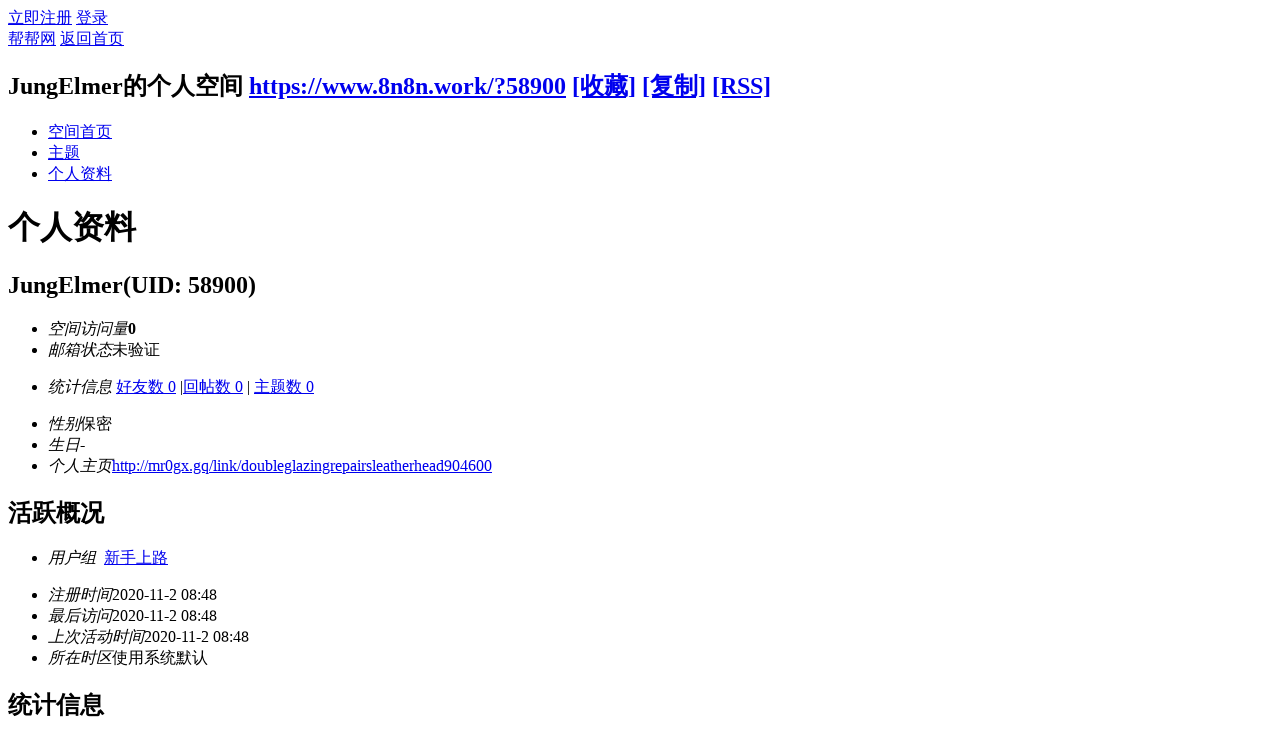

--- FILE ---
content_type: text/html; charset=utf-8
request_url: https://www.8n8n.work/home.php?mod=space&uid=58900&do=profile
body_size: 4119
content:
<!DOCTYPE html PUBLIC "-//W3C//DTD XHTML 1.0 Transitional//EN" "http://www.w3.org/TR/xhtml1/DTD/xhtml1-transitional.dtd">
<html xmlns="http://www.w3.org/1999/xhtml">
<head>
<meta http-equiv="Content-Type" content="text/html; charset=utf-8" />
<meta http-equiv="X-UA-Compatible" content="IE=edge,chrome=1">
    <meta name="renderer" content="webkit">
    <meta name="force-rendering" content="webkit"/>
<title>JungElmer的个人资料 -  帮帮网 -  Powered by Discuz!</title>

<meta name="keywords" content="JungElmer的个人资料" />
<meta name="description" content="JungElmer的个人资料 ,帮帮网" />
<meta name="generator" content="Discuz! X3.4" />
<meta name="author" content="Discuz! Team and Comsenz UI Team" />
<meta name="copyright" content="2001-2017 Comsenz Inc." />
<meta name="MSSmartTagsPreventParsing" content="True" />
<meta http-equiv="MSThemeCompatible" content="Yes" />
<base href="https://www.8n8n.work/" />

<script src="template/yide_19_mv/src/js/jquery.min.js" type="text/javascript"></script>
<script src="template/yide_19_mv/src/js/jquery.yide.slide.js" type="text/javascript"></script>

     <script language="javascript" type="text/javascript">
function killErrors() {
return true;
}
window.onerror = killErrors;
</script><link rel="stylesheet" type="text/css" href="data/cache/style_3_common.css?oQz" /><link rel="stylesheet" type="text/css" href="data/cache/style_3_home_space.css?oQz" /><script type="text/javascript">var STYLEID = '3', STATICURL = 'static/', IMGDIR = 'static/image/common', VERHASH = 'oQz', charset = 'utf-8', discuz_uid = '0', cookiepre = 'pTIM_2132_', cookiedomain = '', cookiepath = '/', showusercard = '1', attackevasive = '0', disallowfloat = 'newthread', creditnotice = '1|威望|,2|金钱|,3|贡献|', defaultstyle = '', REPORTURL = 'aHR0cHM6Ly93d3cuOG44bi53b3JrL2hvbWUucGhwP21vZD1zcGFjZSZ1aWQ9NTg5MDAmZG89cHJvZmlsZQ==', SITEURL = 'https://www.8n8n.work/', JSPATH = 'static/js/', CSSPATH = 'data/cache/style_', DYNAMICURL = '';</script>
<script src="static/js/common.js?oQz" type="text/javascript"></script>
<script src="static/js/home.js?oQz" type="text/javascript"></script>
<link rel="stylesheet" type="text/css" href='data/cache/style_3_css_space.css?oQz' />
<link id="style_css" rel="stylesheet" type="text/css" href="static/space/t1/style.css?oQz">
<style id="diy_style"></style>
</head>

<body id="space" onkeydown="if(event.keyCode==27) return false;">
<div id="append_parent"></div>
<div id="ajaxwaitid"></div>


<div id="toptb" class="cl">
<div class="y">
<a href="member.php?mod=register">立即注册</a>
<a href="member.php?mod=logging&amp;action=login" onclick="showWindow('login', this.href)">登录</a>
</div>
<div class="z">
<a href="./" title="帮帮网" class="xw1">帮帮网</a>
<a href="home.php?mod=space&amp;do=home" id="navs" class="showmenu" onmouseover="showMenu(this.id);">返回首页</a>
</div>
</div>
<div id="hd" class="wp cl">

<h2 id="spaceinfoshow"><strong id="spacename" class="mbn">
JungElmer的个人空间</strong>
<span class="xs0 xw0">
<a id="domainurl" href="https://www.8n8n.work/?58900" onclick="setCopy('https://www.8n8n.work/?58900', '空间地址复制成功');return false;">https://www.8n8n.work/?58900</a>
<a href="javascript:;" onclick="addFavorite(location.href, document.title)">[收藏]</a>
<a id="domainurl" href="https://www.8n8n.work/?58900" onclick="setCopy('https://www.8n8n.work/?58900', '空间地址复制成功');return false;">[复制]</a>
<a href="home.php?mod=rss&amp;uid=58900">[RSS]</a>
</span>
<span id="spacedescription" class="xs1 xw0 mtn"></span>
</h2><div id="nv">
<ul>
<li><a href="home.php?mod=space&amp;uid=58900&amp;do=index">空间首页</a></li>
<li><a href="home.php?mod=space&amp;uid=58900&amp;do=thread&amp;view=me&amp;from=space">主题</a></li>
<li><a href="home.php?mod=space&amp;uid=58900&amp;do=profile">个人资料</a></li>
</ul>
</div></div>

<ul id="navs_menu" class="p_pop topnav_pop" style="display:none;">                                <li id="mn_N9b54" ><a href="https://www.8n8n.co.jp/plugin.php?id=tom_tcpc&site=1&mod=index" hidefocus="true"  >手机版</a></li>                                </ul>
<ul id="myspace_menu" class="p_pop" style="display:none;">
    <li><a href="home.php?mod=space">我的空间</a></li></ul>
<div id="ct" class="ct2 wp cl">
<div class="mn">
<div class="bm">
<div class="bm_h">
<h1 class="mt">个人资料</h1>
</div>
<div class="bm_c">
<div class="bm_c u_profile">

<div class="pbm mbm bbda cl">
<h2 class="mbn">
JungElmer<span class="xw0">(UID: 58900)</span>
</h2>
<ul class="pf_l cl pbm mbm">
<li><em>空间访问量</em><strong class="xi1">0</strong></li>
<li><em>邮箱状态</em>未验证</li>
</ul>
<ul>
</ul>
<ul class="cl bbda pbm mbm">
<li>
<em class="xg2">统计信息</em>
<a href="home.php?mod=space&amp;uid=58900&amp;do=friend&amp;view=me&amp;from=space" target="_blank">好友数 0</a>
<span class="pipe">|</span><a href="home.php?mod=space&uid=58900&do=thread&view=me&type=reply&from=space" target="_blank">回帖数 0</a>
<span class="pipe">|</span>
<a href="home.php?mod=space&uid=58900&do=thread&view=me&type=thread&from=space" target="_blank">主题数 0</a>
</li>
</ul>
<ul class="pf_l cl"><li><em>性别</em>保密</li>
<li><em>生日</em>-</li>
<li><em>个人主页</em><a href="http://mr0gx.gq/link/doubleglazingrepairsleatherhead904600" target="_blank">http://mr0gx.gq/link/doubleglazingrepairsleatherhead904600</a></li>
</ul>
</div>
<div class="pbm mbm bbda cl">
<h2 class="mbn">活跃概况</h2>
<ul>
<li><em class="xg1">用户组&nbsp;&nbsp;</em><span style="color:" class="xi2" onmouseover="showTip(this)" tip="积分 2, 距离下一级还需 48 积分"><a href="home.php?mod=spacecp&amp;ac=usergroup&amp;gid=10" target="_blank">新手上路</a></span>  </li>
</ul>
<ul id="pbbs" class="pf_l">
<li><em>注册时间</em>2020-11-2 08:48</li>
<li><em>最后访问</em>2020-11-2 08:48</li>
<li><em>上次活动时间</em>2020-11-2 08:48</li><li><em>所在时区</em>使用系统默认</li>
</ul>
</div>
<div id="psts" class="cl">
<h2 class="mbn">统计信息</h2>
<ul class="pf_l">
<li><em>已用空间</em>   0 B </li>
<li><em>积分</em>2</li><li><em>威望</em>0 </li>
<li><em>金钱</em>2 </li>
<li><em>贡献</em>0 </li>
</ul>
</div>
</div></div>
</div>
</div>
<div class="sd"><div id="pcd" class="bm cl"><div class="bm_c">
<div class="hm">
<p><a href="home.php?mod=space&amp;uid=58900" class="avtm"><img src="http://www.8n8n.co.jp/uc_server/avatar.php?uid=58900&size=middle" /></a></p>
<h2 class="xs2"><a href="home.php?mod=space&amp;uid=58900">JungElmer</a></h2>
</div>
<ul class="xl xl2 cl ul_list">
<li class="ul_add"><a href="home.php?mod=spacecp&amp;ac=friend&amp;op=add&amp;uid=58900&amp;handlekey=addfriendhk_58900" id="a_friend_li_58900" onclick="showWindow(this.id, this.href, 'get', 0);">加为好友</a></li>
<li class="ul_poke"><a href="home.php?mod=spacecp&amp;ac=poke&amp;op=send&amp;uid=58900&amp;handlekey=propokehk_58900" id="a_poke_58900" onclick="showWindow(this.id, this.href, 'get', 0);">打个招呼</a></li>

<li class="ul_pm"><a href="home.php?mod=spacecp&amp;ac=pm&amp;op=showmsg&amp;handlekey=showmsg_58900&amp;touid=58900&amp;pmid=0&amp;daterange=2" id="a_sendpm_58900" onclick="showWindow('showMsgBox', this.href, 'get', 0)">发送消息</a></li>
</ul>
</div>
</div>
</div>
<script type="text/javascript">
function succeedhandle_followmod(url, msg, values) {
var fObj = $('followmod');
if(values['type'] == 'add') {
fObj.innerHTML = '取消收听';
fObj.href = 'home.php?mod=spacecp&ac=follow&op=del&fuid='+values['fuid'];
} else if(values['type'] == 'del') {
fObj.innerHTML = '收听TA';
fObj.href = 'home.php?mod=spacecp&ac=follow&op=add&hash=0ed1dec1&fuid='+values['fuid'];
}
}
</script></div>
</div>

</div>
</div>

<div id="ft" class="wp cl" style=" display: none;"></div>
<div class="yide_ft_main">
<div class="yide_ft_top">
            <div class="wp cl">
                <div class="yide_abouts">
                    <ul>
                        <li>
                            <h2>关于我们</h2>
                            <a href="https://www.8n8n.work/forum.php?mod=viewthread&amp;tid=26&amp;extra=page%3D1" target="_blank">联系我们</a>
                           <a href="https://www.8n8n.work/forum.php?mod=viewthread&amp;tid=28&amp;page=1&amp;extra=#pid28" target="_blank">广告服务</a>
                            <!-- <a href="#" target="_blank">发展历程</a>-->
                            <a href="https://www.8n8n.work/forum.php?mod=viewthread&amp;tid=27&amp;extra=" target="_blank">网站协议</a>
                        </li>
                    </ul>
                </div>
<div class="yide_code_pics">
                    <h3>帮帮团队</h3>
                    <span>
                        <img src="template/yide_19_mv/src/ft_codepic1.png">
                        <p>咨询帮帮</p>
                    </span>
                </div>
                <div class="yide_ft_contact">
                    <div class="yide_ft_tel cl">
      <span class="yide_ft_tel_icon"></span>
      <div class="yide_ft_contact_text">
       <p>客服咨询线：<span>9:00-18:00</span></p>
       <b>049-293-1208</b>
      </div>
    </div>        
                    <div class="yide_ft_address cl">
                        <p>公司地址：埼玉県川越市</p>
                        <p>运营中心：東洋企画</p>
                    </div>
                </div>
            </div>
        </div>

   <div class="yide_ft_bottom">
<div class="wp cl">
    Copyright &copy; 2013-2020 <a href="http://www.8n8n.work" target="_blank">.</a> Powered by 
<a href="" target="_blank"> TOYO co,ltd.ALL Reserved</a>
<!-- Global site tag (gtag.js) - Google Analytics -->
<script async src="https://www.googletagmanager.com/gtag/js?id=UA-164520496-1"></script>
<script>
  window.dataLayer = window.dataLayer || [];
  function gtag(){dataLayer.push(arguments);}
  gtag('js', new Date());

  gtag('config', 'UA-164520496-1');
</script></div>
</div>

</div>
<script src="home.php?mod=misc&ac=sendmail&rand=1769533935" type="text/javascript"></script>
<div id="scrolltop">
<span hidefocus="true"><a title="返回顶部" onclick="window.scrollTo('0','0')" class="scrolltopa" ><b>返回顶部</b></a></span>
</div>

<script type="text/javascript">_attachEvent(window, 'scroll', function () { showTopLink(); });checkBlind();</script>

<script type="text/javascript">
    var r_fixed_top = jQuery(".yide_fixed_r").offset().top;
    var rs_fixed_s = 0;
    jQuery(window).scroll(function(){
        rs_fixed_s = jQuery(this).scrollTop();
        if(rs_fixed_s >= r_fixed_top){
            jQuery(".yide_fixed_rf").css({"position":"fixed","top":" 15px"});
         }else{
            jQuery(".yide_fixed_rf").css({"position":"unset","top":"auto"});
       }
   });
</script>

</body>
</html>
